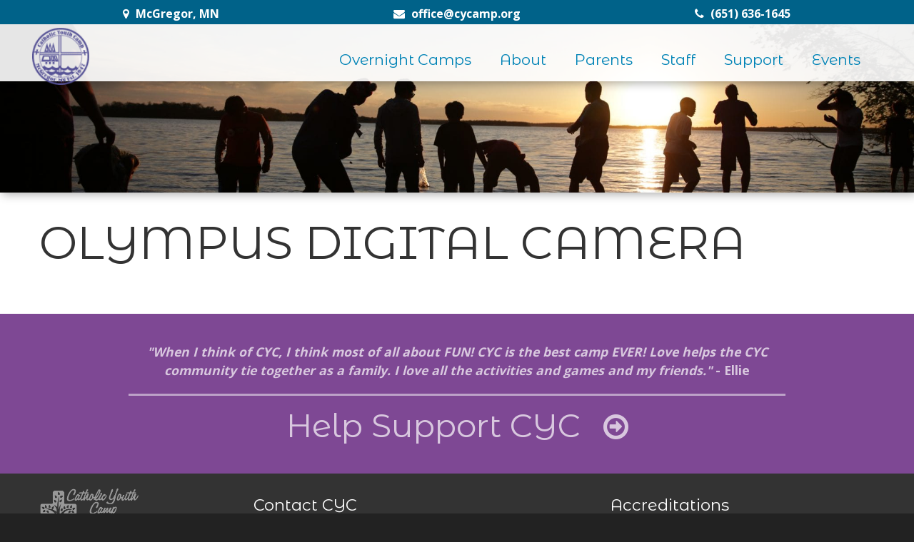

--- FILE ---
content_type: text/html; charset=UTF-8
request_url: https://www.cycamp.org/ninja-warrior-monday/olympus-digital-camera-72/
body_size: 10459
content:
<!DOCTYPE html>
<html lang="en-US">
<head>
    <meta charset="UTF-8" />
    <meta name="viewport" content="width=device-width" />
    <title>OLYMPUS DIGITAL CAMERA - Catholic Youth Camp</title>
    <meta name='robots' content='index, follow, max-image-preview:large, max-snippet:-1, max-video-preview:-1' />
	<style>img:is([sizes="auto" i], [sizes^="auto," i]) { contain-intrinsic-size: 3000px 1500px }</style>
	
	<!-- This site is optimized with the Yoast SEO plugin v26.8 - https://yoast.com/product/yoast-seo-wordpress/ -->
	<link rel="canonical" href="https://www.cycamp.org/ninja-warrior-monday/olympus-digital-camera-72/" />
	<meta property="og:locale" content="en_US" />
	<meta property="og:type" content="article" />
	<meta property="og:title" content="OLYMPUS DIGITAL CAMERA - Catholic Youth Camp" />
	<meta property="og:description" content="OLYMPUS DIGITAL CAMERA" />
	<meta property="og:url" content="https://www.cycamp.org/ninja-warrior-monday/olympus-digital-camera-72/" />
	<meta property="og:site_name" content="Catholic Youth Camp" />
	<meta property="og:image" content="https://www.cycamp.org/ninja-warrior-monday/olympus-digital-camera-72" />
	<meta property="og:image:width" content="2048" />
	<meta property="og:image:height" content="1365" />
	<meta property="og:image:type" content="image/jpeg" />
	<meta name="twitter:card" content="summary_large_image" />
	<script type="application/ld+json" class="yoast-schema-graph">{"@context":"https://schema.org","@graph":[{"@type":"WebPage","@id":"https://www.cycamp.org/ninja-warrior-monday/olympus-digital-camera-72/","url":"https://www.cycamp.org/ninja-warrior-monday/olympus-digital-camera-72/","name":"OLYMPUS DIGITAL CAMERA - Catholic Youth Camp","isPartOf":{"@id":"https://www.cycamp.org/#website"},"primaryImageOfPage":{"@id":"https://www.cycamp.org/ninja-warrior-monday/olympus-digital-camera-72/#primaryimage"},"image":{"@id":"https://www.cycamp.org/ninja-warrior-monday/olympus-digital-camera-72/#primaryimage"},"thumbnailUrl":"https://www.cycamp.org/wp-content/uploads/2018/07/P7302266.jpg","datePublished":"2018-07-30T17:23:25+00:00","breadcrumb":{"@id":"https://www.cycamp.org/ninja-warrior-monday/olympus-digital-camera-72/#breadcrumb"},"inLanguage":"en-US","potentialAction":[{"@type":"ReadAction","target":["https://www.cycamp.org/ninja-warrior-monday/olympus-digital-camera-72/"]}]},{"@type":"ImageObject","inLanguage":"en-US","@id":"https://www.cycamp.org/ninja-warrior-monday/olympus-digital-camera-72/#primaryimage","url":"https://www.cycamp.org/wp-content/uploads/2018/07/P7302266.jpg","contentUrl":"https://www.cycamp.org/wp-content/uploads/2018/07/P7302266.jpg","width":2048,"height":1365,"caption":"OLYMPUS DIGITAL CAMERA"},{"@type":"BreadcrumbList","@id":"https://www.cycamp.org/ninja-warrior-monday/olympus-digital-camera-72/#breadcrumb","itemListElement":[{"@type":"ListItem","position":1,"name":"Home","item":"https://www.cycamp.org/"},{"@type":"ListItem","position":2,"name":"Ninja Warrior Monday","item":"https://www.cycamp.org/ninja-warrior-monday/"},{"@type":"ListItem","position":3,"name":"OLYMPUS DIGITAL CAMERA"}]},{"@type":"WebSite","@id":"https://www.cycamp.org/#website","url":"https://www.cycamp.org/","name":"Catholic Youth Camp","description":"Minnesota&#039;s only Catholic Resident Camp","potentialAction":[{"@type":"SearchAction","target":{"@type":"EntryPoint","urlTemplate":"https://www.cycamp.org/?s={search_term_string}"},"query-input":{"@type":"PropertyValueSpecification","valueRequired":true,"valueName":"search_term_string"}}],"inLanguage":"en-US"}]}</script>
	<!-- / Yoast SEO plugin. -->


<link rel='dns-prefetch' href='//cdnjs.cloudflare.com' />
<link rel='dns-prefetch' href='//www.cycamp.org' />
<link rel="alternate" type="application/rss+xml" title="Catholic Youth Camp &raquo; Feed" href="https://www.cycamp.org/feed/" />
<link rel="alternate" type="application/rss+xml" title="Catholic Youth Camp &raquo; Comments Feed" href="https://www.cycamp.org/comments/feed/" />
<script type="text/javascript">
/* <![CDATA[ */
window._wpemojiSettings = {"baseUrl":"https:\/\/s.w.org\/images\/core\/emoji\/15.0.3\/72x72\/","ext":".png","svgUrl":"https:\/\/s.w.org\/images\/core\/emoji\/15.0.3\/svg\/","svgExt":".svg","source":{"concatemoji":"https:\/\/www.cycamp.org\/wp-includes\/js\/wp-emoji-release.min.js?ver=6.7.4"}};
/*! This file is auto-generated */
!function(i,n){var o,s,e;function c(e){try{var t={supportTests:e,timestamp:(new Date).valueOf()};sessionStorage.setItem(o,JSON.stringify(t))}catch(e){}}function p(e,t,n){e.clearRect(0,0,e.canvas.width,e.canvas.height),e.fillText(t,0,0);var t=new Uint32Array(e.getImageData(0,0,e.canvas.width,e.canvas.height).data),r=(e.clearRect(0,0,e.canvas.width,e.canvas.height),e.fillText(n,0,0),new Uint32Array(e.getImageData(0,0,e.canvas.width,e.canvas.height).data));return t.every(function(e,t){return e===r[t]})}function u(e,t,n){switch(t){case"flag":return n(e,"\ud83c\udff3\ufe0f\u200d\u26a7\ufe0f","\ud83c\udff3\ufe0f\u200b\u26a7\ufe0f")?!1:!n(e,"\ud83c\uddfa\ud83c\uddf3","\ud83c\uddfa\u200b\ud83c\uddf3")&&!n(e,"\ud83c\udff4\udb40\udc67\udb40\udc62\udb40\udc65\udb40\udc6e\udb40\udc67\udb40\udc7f","\ud83c\udff4\u200b\udb40\udc67\u200b\udb40\udc62\u200b\udb40\udc65\u200b\udb40\udc6e\u200b\udb40\udc67\u200b\udb40\udc7f");case"emoji":return!n(e,"\ud83d\udc26\u200d\u2b1b","\ud83d\udc26\u200b\u2b1b")}return!1}function f(e,t,n){var r="undefined"!=typeof WorkerGlobalScope&&self instanceof WorkerGlobalScope?new OffscreenCanvas(300,150):i.createElement("canvas"),a=r.getContext("2d",{willReadFrequently:!0}),o=(a.textBaseline="top",a.font="600 32px Arial",{});return e.forEach(function(e){o[e]=t(a,e,n)}),o}function t(e){var t=i.createElement("script");t.src=e,t.defer=!0,i.head.appendChild(t)}"undefined"!=typeof Promise&&(o="wpEmojiSettingsSupports",s=["flag","emoji"],n.supports={everything:!0,everythingExceptFlag:!0},e=new Promise(function(e){i.addEventListener("DOMContentLoaded",e,{once:!0})}),new Promise(function(t){var n=function(){try{var e=JSON.parse(sessionStorage.getItem(o));if("object"==typeof e&&"number"==typeof e.timestamp&&(new Date).valueOf()<e.timestamp+604800&&"object"==typeof e.supportTests)return e.supportTests}catch(e){}return null}();if(!n){if("undefined"!=typeof Worker&&"undefined"!=typeof OffscreenCanvas&&"undefined"!=typeof URL&&URL.createObjectURL&&"undefined"!=typeof Blob)try{var e="postMessage("+f.toString()+"("+[JSON.stringify(s),u.toString(),p.toString()].join(",")+"));",r=new Blob([e],{type:"text/javascript"}),a=new Worker(URL.createObjectURL(r),{name:"wpTestEmojiSupports"});return void(a.onmessage=function(e){c(n=e.data),a.terminate(),t(n)})}catch(e){}c(n=f(s,u,p))}t(n)}).then(function(e){for(var t in e)n.supports[t]=e[t],n.supports.everything=n.supports.everything&&n.supports[t],"flag"!==t&&(n.supports.everythingExceptFlag=n.supports.everythingExceptFlag&&n.supports[t]);n.supports.everythingExceptFlag=n.supports.everythingExceptFlag&&!n.supports.flag,n.DOMReady=!1,n.readyCallback=function(){n.DOMReady=!0}}).then(function(){return e}).then(function(){var e;n.supports.everything||(n.readyCallback(),(e=n.source||{}).concatemoji?t(e.concatemoji):e.wpemoji&&e.twemoji&&(t(e.twemoji),t(e.wpemoji)))}))}((window,document),window._wpemojiSettings);
/* ]]> */
</script>
<style id='wp-emoji-styles-inline-css' type='text/css'>

	img.wp-smiley, img.emoji {
		display: inline !important;
		border: none !important;
		box-shadow: none !important;
		height: 1em !important;
		width: 1em !important;
		margin: 0 0.07em !important;
		vertical-align: -0.1em !important;
		background: none !important;
		padding: 0 !important;
	}
</style>
<link rel='stylesheet' id='wp-block-library-css' href='https://www.cycamp.org/wp-includes/css/dist/block-library/style.min.css?ver=6.7.4' type='text/css' media='all' />
<style id='classic-theme-styles-inline-css' type='text/css'>
/*! This file is auto-generated */
.wp-block-button__link{color:#fff;background-color:#32373c;border-radius:9999px;box-shadow:none;text-decoration:none;padding:calc(.667em + 2px) calc(1.333em + 2px);font-size:1.125em}.wp-block-file__button{background:#32373c;color:#fff;text-decoration:none}
</style>
<style id='global-styles-inline-css' type='text/css'>
:root{--wp--preset--aspect-ratio--square: 1;--wp--preset--aspect-ratio--4-3: 4/3;--wp--preset--aspect-ratio--3-4: 3/4;--wp--preset--aspect-ratio--3-2: 3/2;--wp--preset--aspect-ratio--2-3: 2/3;--wp--preset--aspect-ratio--16-9: 16/9;--wp--preset--aspect-ratio--9-16: 9/16;--wp--preset--color--black: #000000;--wp--preset--color--cyan-bluish-gray: #abb8c3;--wp--preset--color--white: #ffffff;--wp--preset--color--pale-pink: #f78da7;--wp--preset--color--vivid-red: #cf2e2e;--wp--preset--color--luminous-vivid-orange: #ff6900;--wp--preset--color--luminous-vivid-amber: #fcb900;--wp--preset--color--light-green-cyan: #7bdcb5;--wp--preset--color--vivid-green-cyan: #00d084;--wp--preset--color--pale-cyan-blue: #8ed1fc;--wp--preset--color--vivid-cyan-blue: #0693e3;--wp--preset--color--vivid-purple: #9b51e0;--wp--preset--gradient--vivid-cyan-blue-to-vivid-purple: linear-gradient(135deg,rgba(6,147,227,1) 0%,rgb(155,81,224) 100%);--wp--preset--gradient--light-green-cyan-to-vivid-green-cyan: linear-gradient(135deg,rgb(122,220,180) 0%,rgb(0,208,130) 100%);--wp--preset--gradient--luminous-vivid-amber-to-luminous-vivid-orange: linear-gradient(135deg,rgba(252,185,0,1) 0%,rgba(255,105,0,1) 100%);--wp--preset--gradient--luminous-vivid-orange-to-vivid-red: linear-gradient(135deg,rgba(255,105,0,1) 0%,rgb(207,46,46) 100%);--wp--preset--gradient--very-light-gray-to-cyan-bluish-gray: linear-gradient(135deg,rgb(238,238,238) 0%,rgb(169,184,195) 100%);--wp--preset--gradient--cool-to-warm-spectrum: linear-gradient(135deg,rgb(74,234,220) 0%,rgb(151,120,209) 20%,rgb(207,42,186) 40%,rgb(238,44,130) 60%,rgb(251,105,98) 80%,rgb(254,248,76) 100%);--wp--preset--gradient--blush-light-purple: linear-gradient(135deg,rgb(255,206,236) 0%,rgb(152,150,240) 100%);--wp--preset--gradient--blush-bordeaux: linear-gradient(135deg,rgb(254,205,165) 0%,rgb(254,45,45) 50%,rgb(107,0,62) 100%);--wp--preset--gradient--luminous-dusk: linear-gradient(135deg,rgb(255,203,112) 0%,rgb(199,81,192) 50%,rgb(65,88,208) 100%);--wp--preset--gradient--pale-ocean: linear-gradient(135deg,rgb(255,245,203) 0%,rgb(182,227,212) 50%,rgb(51,167,181) 100%);--wp--preset--gradient--electric-grass: linear-gradient(135deg,rgb(202,248,128) 0%,rgb(113,206,126) 100%);--wp--preset--gradient--midnight: linear-gradient(135deg,rgb(2,3,129) 0%,rgb(40,116,252) 100%);--wp--preset--font-size--small: 13px;--wp--preset--font-size--medium: 20px;--wp--preset--font-size--large: 36px;--wp--preset--font-size--x-large: 42px;--wp--preset--spacing--20: 0.44rem;--wp--preset--spacing--30: 0.67rem;--wp--preset--spacing--40: 1rem;--wp--preset--spacing--50: 1.5rem;--wp--preset--spacing--60: 2.25rem;--wp--preset--spacing--70: 3.38rem;--wp--preset--spacing--80: 5.06rem;--wp--preset--shadow--natural: 6px 6px 9px rgba(0, 0, 0, 0.2);--wp--preset--shadow--deep: 12px 12px 50px rgba(0, 0, 0, 0.4);--wp--preset--shadow--sharp: 6px 6px 0px rgba(0, 0, 0, 0.2);--wp--preset--shadow--outlined: 6px 6px 0px -3px rgba(255, 255, 255, 1), 6px 6px rgba(0, 0, 0, 1);--wp--preset--shadow--crisp: 6px 6px 0px rgba(0, 0, 0, 1);}:where(.is-layout-flex){gap: 0.5em;}:where(.is-layout-grid){gap: 0.5em;}body .is-layout-flex{display: flex;}.is-layout-flex{flex-wrap: wrap;align-items: center;}.is-layout-flex > :is(*, div){margin: 0;}body .is-layout-grid{display: grid;}.is-layout-grid > :is(*, div){margin: 0;}:where(.wp-block-columns.is-layout-flex){gap: 2em;}:where(.wp-block-columns.is-layout-grid){gap: 2em;}:where(.wp-block-post-template.is-layout-flex){gap: 1.25em;}:where(.wp-block-post-template.is-layout-grid){gap: 1.25em;}.has-black-color{color: var(--wp--preset--color--black) !important;}.has-cyan-bluish-gray-color{color: var(--wp--preset--color--cyan-bluish-gray) !important;}.has-white-color{color: var(--wp--preset--color--white) !important;}.has-pale-pink-color{color: var(--wp--preset--color--pale-pink) !important;}.has-vivid-red-color{color: var(--wp--preset--color--vivid-red) !important;}.has-luminous-vivid-orange-color{color: var(--wp--preset--color--luminous-vivid-orange) !important;}.has-luminous-vivid-amber-color{color: var(--wp--preset--color--luminous-vivid-amber) !important;}.has-light-green-cyan-color{color: var(--wp--preset--color--light-green-cyan) !important;}.has-vivid-green-cyan-color{color: var(--wp--preset--color--vivid-green-cyan) !important;}.has-pale-cyan-blue-color{color: var(--wp--preset--color--pale-cyan-blue) !important;}.has-vivid-cyan-blue-color{color: var(--wp--preset--color--vivid-cyan-blue) !important;}.has-vivid-purple-color{color: var(--wp--preset--color--vivid-purple) !important;}.has-black-background-color{background-color: var(--wp--preset--color--black) !important;}.has-cyan-bluish-gray-background-color{background-color: var(--wp--preset--color--cyan-bluish-gray) !important;}.has-white-background-color{background-color: var(--wp--preset--color--white) !important;}.has-pale-pink-background-color{background-color: var(--wp--preset--color--pale-pink) !important;}.has-vivid-red-background-color{background-color: var(--wp--preset--color--vivid-red) !important;}.has-luminous-vivid-orange-background-color{background-color: var(--wp--preset--color--luminous-vivid-orange) !important;}.has-luminous-vivid-amber-background-color{background-color: var(--wp--preset--color--luminous-vivid-amber) !important;}.has-light-green-cyan-background-color{background-color: var(--wp--preset--color--light-green-cyan) !important;}.has-vivid-green-cyan-background-color{background-color: var(--wp--preset--color--vivid-green-cyan) !important;}.has-pale-cyan-blue-background-color{background-color: var(--wp--preset--color--pale-cyan-blue) !important;}.has-vivid-cyan-blue-background-color{background-color: var(--wp--preset--color--vivid-cyan-blue) !important;}.has-vivid-purple-background-color{background-color: var(--wp--preset--color--vivid-purple) !important;}.has-black-border-color{border-color: var(--wp--preset--color--black) !important;}.has-cyan-bluish-gray-border-color{border-color: var(--wp--preset--color--cyan-bluish-gray) !important;}.has-white-border-color{border-color: var(--wp--preset--color--white) !important;}.has-pale-pink-border-color{border-color: var(--wp--preset--color--pale-pink) !important;}.has-vivid-red-border-color{border-color: var(--wp--preset--color--vivid-red) !important;}.has-luminous-vivid-orange-border-color{border-color: var(--wp--preset--color--luminous-vivid-orange) !important;}.has-luminous-vivid-amber-border-color{border-color: var(--wp--preset--color--luminous-vivid-amber) !important;}.has-light-green-cyan-border-color{border-color: var(--wp--preset--color--light-green-cyan) !important;}.has-vivid-green-cyan-border-color{border-color: var(--wp--preset--color--vivid-green-cyan) !important;}.has-pale-cyan-blue-border-color{border-color: var(--wp--preset--color--pale-cyan-blue) !important;}.has-vivid-cyan-blue-border-color{border-color: var(--wp--preset--color--vivid-cyan-blue) !important;}.has-vivid-purple-border-color{border-color: var(--wp--preset--color--vivid-purple) !important;}.has-vivid-cyan-blue-to-vivid-purple-gradient-background{background: var(--wp--preset--gradient--vivid-cyan-blue-to-vivid-purple) !important;}.has-light-green-cyan-to-vivid-green-cyan-gradient-background{background: var(--wp--preset--gradient--light-green-cyan-to-vivid-green-cyan) !important;}.has-luminous-vivid-amber-to-luminous-vivid-orange-gradient-background{background: var(--wp--preset--gradient--luminous-vivid-amber-to-luminous-vivid-orange) !important;}.has-luminous-vivid-orange-to-vivid-red-gradient-background{background: var(--wp--preset--gradient--luminous-vivid-orange-to-vivid-red) !important;}.has-very-light-gray-to-cyan-bluish-gray-gradient-background{background: var(--wp--preset--gradient--very-light-gray-to-cyan-bluish-gray) !important;}.has-cool-to-warm-spectrum-gradient-background{background: var(--wp--preset--gradient--cool-to-warm-spectrum) !important;}.has-blush-light-purple-gradient-background{background: var(--wp--preset--gradient--blush-light-purple) !important;}.has-blush-bordeaux-gradient-background{background: var(--wp--preset--gradient--blush-bordeaux) !important;}.has-luminous-dusk-gradient-background{background: var(--wp--preset--gradient--luminous-dusk) !important;}.has-pale-ocean-gradient-background{background: var(--wp--preset--gradient--pale-ocean) !important;}.has-electric-grass-gradient-background{background: var(--wp--preset--gradient--electric-grass) !important;}.has-midnight-gradient-background{background: var(--wp--preset--gradient--midnight) !important;}.has-small-font-size{font-size: var(--wp--preset--font-size--small) !important;}.has-medium-font-size{font-size: var(--wp--preset--font-size--medium) !important;}.has-large-font-size{font-size: var(--wp--preset--font-size--large) !important;}.has-x-large-font-size{font-size: var(--wp--preset--font-size--x-large) !important;}
:where(.wp-block-post-template.is-layout-flex){gap: 1.25em;}:where(.wp-block-post-template.is-layout-grid){gap: 1.25em;}
:where(.wp-block-columns.is-layout-flex){gap: 2em;}:where(.wp-block-columns.is-layout-grid){gap: 2em;}
:root :where(.wp-block-pullquote){font-size: 1.5em;line-height: 1.6;}
</style>
<link rel='stylesheet' id='reset-css' href='https://cdnjs.cloudflare.com/ajax/libs/meyer-reset/2.0/reset.min.css?ver=2.0' type='text/css' media='all' />
<link rel='stylesheet' id='foundation-css' href='https://cdnjs.cloudflare.com/ajax/libs/foundation/6.3.0/css/foundation.min.css?ver=6.3.0' type='text/css' media='all' />
<link rel='stylesheet' id='flexslider-css' href='https://cdnjs.cloudflare.com/ajax/libs/flexslider/2.6.3/flexslider.min.css?ver=2.6.3' type='text/css' media='all' />
<link rel='stylesheet' id='mmenu-css' href='https://cdnjs.cloudflare.com/ajax/libs/jQuery.mmenu/5.7.8/css/jquery.mmenu.all.css?ver=5.7.8' type='text/css' media='all' />
<link rel='stylesheet' id='fancybox-css' href='https://cdnjs.cloudflare.com/ajax/libs/fancybox/2.1.6/css/jquery.fancybox.min.css?ver=2.1.6' type='text/css' media='all' />
<link rel='stylesheet' id='font-awesome-css' href='https://cdnjs.cloudflare.com/ajax/libs/font-awesome/4.7.0/css/font-awesome.min.css?ver=4.7.0' type='text/css' media='all' />
<link rel='stylesheet' id='google-font-header-css' href='https://fonts.googleapis.com/css?family=Montserrat+Alternates&#038;ver=1.0' type='text/css' media='all' />
<link rel='stylesheet' id='google-font-body-css' href='https://fonts.googleapis.com/css?family=Open+Sans%3A400%2C700&#038;ver=1.0' type='text/css' media='all' />
<link rel='stylesheet' id='decimis-theme-css' href='https://www.cycamp.org/wp-content/themes/decimis-cyc/style.css?ver=1.1' type='text/css' media='all' />
<script type="text/javascript" src="https://www.cycamp.org/wp-includes/js/jquery/jquery.min.js?ver=3.7.1" id="jquery-core-js"></script>
<script type="text/javascript" src="https://www.cycamp.org/wp-includes/js/jquery/jquery-migrate.min.js?ver=3.4.1" id="jquery-migrate-js"></script>
<script type="text/javascript" src="https://cdnjs.cloudflare.com/ajax/libs/fancybox/2.1.6/js/jquery.fancybox.min.js?ver=2.1.6" id="fancybox-js"></script>
<link rel="https://api.w.org/" href="https://www.cycamp.org/wp-json/" /><link rel="alternate" title="JSON" type="application/json" href="https://www.cycamp.org/wp-json/wp/v2/media/1859" /><link rel="EditURI" type="application/rsd+xml" title="RSD" href="https://www.cycamp.org/xmlrpc.php?rsd" />
<meta name="generator" content="WordPress 6.7.4" />
<link rel='shortlink' href='https://www.cycamp.org/?p=1859' />
<link rel="alternate" title="oEmbed (JSON)" type="application/json+oembed" href="https://www.cycamp.org/wp-json/oembed/1.0/embed?url=https%3A%2F%2Fwww.cycamp.org%2Fninja-warrior-monday%2Folympus-digital-camera-72%2F" />
<link rel="alternate" title="oEmbed (XML)" type="text/xml+oembed" href="https://www.cycamp.org/wp-json/oembed/1.0/embed?url=https%3A%2F%2Fwww.cycamp.org%2Fninja-warrior-monday%2Folympus-digital-camera-72%2F&#038;format=xml" />
<script type="text/javascript">
          var appInsights=window.appInsights||function(a){
                function b(a){c[a]=function(){var b=arguments;c.queue.push(function(){c[a].apply(c,b)})}}var c={config:a},d=document,e=window;setTimeout(function(){var b=d.createElement("script");b.src=a.url||"https://az416426.vo.msecnd.net/scripts/a/ai.0.js",d.getElementsByTagName("script")[0].parentNode.appendChild(b)});try{c.cookie=d.cookie}catch(a){}c.queue=[];for(var f=["Event","Exception","Metric","PageView","Trace","Dependency"];f.length;)b("track"+f.pop());if(b("setAuthenticatedUserContext"),b("clearAuthenticatedUserContext"),b("startTrackEvent"),b("stopTrackEvent"),b("startTrackPage"),b("stopTrackPage"),b("flush"),!a.disableExceptionTracking){f="onerror",b("_"+f);var g=e[f];e[f]=function(a,b,d,e,h){var i=g&&g(a,b,d,e,h);return!0!==i&&c["_"+f](a,b,d,e,h),i}}return c    
            }({
                instrumentationKey:"83d814a4-cd1b-4d10-9c08-6c827664ac57"
            });
            
            window.appInsights=appInsights,appInsights.queue&&0===appInsights.queue.length&&appInsights.trackPageView("OLYMPUS DIGITAL CAMERA", window.location.origin);
        </script><!-- Start Fluid Video Embeds Style Tag -->
<style type="text/css">
/* Fluid Video Embeds */
.fve-video-wrapper {
    position: relative;
    overflow: hidden;
    height: 0;
    background-color: transparent;
    padding-bottom: 56.25%;
    margin: 0.5em 0;
}
.fve-video-wrapper iframe,
.fve-video-wrapper object,
.fve-video-wrapper embed {
    position: absolute;
    display: block;
    top: 0;
    left: 0;
    width: 100%;
    height: 100%;
}
.fve-video-wrapper a.hyperlink-image {
    position: relative;
    display: none;
}
.fve-video-wrapper a.hyperlink-image img {
    position: relative;
    z-index: 2;
    width: 100%;
}
.fve-video-wrapper a.hyperlink-image .fve-play-button {
    position: absolute;
    left: 35%;
    top: 35%;
    right: 35%;
    bottom: 35%;
    z-index: 3;
    background-color: rgba(40, 40, 40, 0.75);
    background-size: 100% 100%;
    border-radius: 10px;
}
.fve-video-wrapper a.hyperlink-image:hover .fve-play-button {
    background-color: rgba(0, 0, 0, 0.85);
}
.fve-max-width-wrapper{
    max-width: 800px;
    margin-left: 0;
    margin-right: auto;
}
</style>
<!-- End Fluid Video Embeds Style Tag -->
<script type="text/javascript">
	window._se_plugin_version = '8.1.9';
</script>
		<script>
			document.documentElement.className = document.documentElement.className.replace( 'no-js', 'js' );
		</script>
				<style>
			.no-js img.lazyload { display: none; }
			figure.wp-block-image img.lazyloading { min-width: 150px; }
							.lazyload, .lazyloading { opacity: 0; }
				.lazyloaded {
					opacity: 1;
					transition: opacity 400ms;
					transition-delay: 0ms;
				}
					</style>
		<link rel="icon" href="https://www.cycamp.org/wp-content/uploads/2017/03/cropped-favicon-2-32x32.png" sizes="32x32" />
<link rel="icon" href="https://www.cycamp.org/wp-content/uploads/2017/03/cropped-favicon-2-192x192.png" sizes="192x192" />
<link rel="apple-touch-icon" href="https://www.cycamp.org/wp-content/uploads/2017/03/cropped-favicon-2-180x180.png" />
<meta name="msapplication-TileImage" content="https://www.cycamp.org/wp-content/uploads/2017/03/cropped-favicon-2-270x270.png" />

    <script type="text/javascript">
        // get homepage URL for JS scripts
        var templateUrl = 'https://www.cycamp.org';
        var styleUrl = 'https://www.cycamp.org/wp-content/themes/decimis-cyc';
    </script>
</head>

<body class="attachment attachment-template-default single single-attachment postid-1859 attachmentid-1859 attachment-jpeg">
    <div id="decimis-page">
        <header id="header" class="animate">
            <div id="top-bar">
                <div class="row small-up-3">
                    <div class="columns column-block text-center">
                        <a href="https://www.google.com/maps/place/19590 520th Lane McGregor MN 55760" title="Visit Us">
                            <i class="fa fa-map-marker"></i>
                            <span>McGregor, MN</span>
                        </a>
                    </div>
                    <div class="columns column-block text-center">
                        <a href="mailto:office@cycamp.org" title="Email Us">
                            <i class="fa fa-envelope"></i>
                            <span>office@cycamp.org</span>
                        </a>
                    </div>
                    <div class="columns column-block text-center">
                        <a href="tel:(651) 636-1645" title="Call Us">
                            <i class="fa fa-phone"></i>
                            <span>(651) 636-1645</span>
                        </a>
                    </div>
                </div>
            </div>

            <div id="bottom-bar">
                <div class="row">
                    <div class="small-12 columns">
                        <a id="logo" href="https://www.cycamp.org" title="Catholic Youth Camp">
                            <img  alt="Catholic Youth Camp" data-src="https://www.cycamp.org/wp-content/uploads/2025/03/Heritage-Logo-e1741622115643.png" class="lazyload" src="[data-uri]" /><noscript><img src="https://www.cycamp.org/wp-content/uploads/2025/03/Heritage-Logo-e1741622115643.png" alt="Catholic Youth Camp"/></noscript>
                        </a>

                        <nav id="menu-main" class="show-for-large" role="navigation">
                            <div class="menu-main-menu-container"><ul id="menu-main-menu" class="menu"><li id="menu-item-102" class="menu-item menu-item-type-post_type menu-item-object-page menu-item-has-children menu-item-102"><a href="https://www.cycamp.org/programs/">Overnight Camps</a>
<ul class="sub-menu">
	<li id="menu-item-185" class="menu-item menu-item-type-post_type menu-item-object-page menu-item-185"><a href="https://www.cycamp.org/programs/datesandrates/">Dates &#038; Rates</a></li>
	<li id="menu-item-2793" class="menu-item menu-item-type-post_type menu-item-object-page menu-item-2793"><a href="https://www.cycamp.org/vwap/">VIP Days</a></li>
	<li id="menu-item-189" class="menu-item menu-item-type-post_type menu-item-object-page menu-item-189"><a href="https://www.cycamp.org/programs/daily-schedule/">Daily Schedule</a></li>
	<li id="menu-item-188" class="menu-item menu-item-type-post_type menu-item-object-page menu-item-188"><a href="https://www.cycamp.org/programs/age-groups/">Age Groups</a></li>
	<li id="menu-item-187" class="menu-item menu-item-type-post_type menu-item-object-page menu-item-187"><a href="https://www.cycamp.org/programs/activities/">Activities</a></li>
	<li id="menu-item-217" class="menu-item menu-item-type-post_type menu-item-object-page menu-item-217"><a href="https://www.cycamp.org/parents/campers-faq/">Campers FAQ</a></li>
</ul>
</li>
<li id="menu-item-103" class="menu-item menu-item-type-post_type menu-item-object-page menu-item-has-children menu-item-103"><a href="https://www.cycamp.org/about-cyc/">About</a>
<ul class="sub-menu">
	<li id="menu-item-161" class="menu-item menu-item-type-post_type menu-item-object-page menu-item-161"><a href="https://www.cycamp.org/about-cyc/from-the-director/">From the Director</a></li>
	<li id="menu-item-162" class="menu-item menu-item-type-post_type menu-item-object-page menu-item-162"><a href="https://www.cycamp.org/about-cyc/history-vision-mission/">History, Mission, Vision</a></li>
	<li id="menu-item-159" class="menu-item menu-item-type-post_type menu-item-object-page menu-item-159"><a href="https://www.cycamp.org/about-cyc/moments-and-memories/">Moments &#038; Memories</a></li>
	<li id="menu-item-2924" class="menu-item menu-item-type-post_type menu-item-object-page menu-item-2924"><a href="https://www.cycamp.org/future-goals/">Future Goals</a></li>
	<li id="menu-item-163" class="external menu-item menu-item-type-custom menu-item-object-custom menu-item-163"><a target="_blank" href="https://youtu.be/TC30XuLb0r0">Tour Camp</a></li>
	<li id="menu-item-160" class="menu-item menu-item-type-post_type menu-item-object-page menu-item-160"><a href="https://www.cycamp.org/about-cyc/directions/">Directions</a></li>
	<li id="menu-item-3021" class="menu-item menu-item-type-post_type menu-item-object-page menu-item-3021"><a href="https://www.cycamp.org/contact-us/">Contact Us</a></li>
</ul>
</li>
<li id="menu-item-100" class="menu-item menu-item-type-post_type menu-item-object-page menu-item-has-children menu-item-100"><a href="https://www.cycamp.org/parents/">Parents</a>
<ul class="sub-menu">
	<li id="menu-item-144" class="menu-item menu-item-type-post_type menu-item-object-page menu-item-144"><a href="https://www.cycamp.org/parents/transportation/">Transportation</a></li>
	<li id="menu-item-142" class="menu-item menu-item-type-post_type menu-item-object-page menu-item-142"><a href="https://www.cycamp.org/parents/packing-list/">Packing List</a></li>
	<li id="menu-item-140" class="menu-item menu-item-type-post_type menu-item-object-page menu-item-140"><a href="https://www.cycamp.org/parents/faq/">Parents FAQ</a></li>
</ul>
</li>
<li id="menu-item-243" class="menu-item menu-item-type-post_type menu-item-object-page menu-item-has-children menu-item-243"><a href="https://www.cycamp.org/staff/">Staff</a>
<ul class="sub-menu">
	<li id="menu-item-253" class="menu-item menu-item-type-post_type menu-item-object-page menu-item-253"><a href="https://www.cycamp.org/staff/meet-the-staff/">Meet the Staff</a></li>
	<li id="menu-item-251" class="menu-item menu-item-type-post_type menu-item-object-page menu-item-251"><a href="https://www.cycamp.org/staff/jointhemission/">Join the Mission</a></li>
	<li id="menu-item-252" class="menu-item menu-item-type-post_type menu-item-object-page menu-item-252"><a href="https://www.cycamp.org/staff/faq/">Staff FAQ</a></li>
</ul>
</li>
<li id="menu-item-164" class="menu-item menu-item-type-post_type menu-item-object-page menu-item-has-children menu-item-164"><a href="https://www.cycamp.org/support/">Support</a>
<ul class="sub-menu">
	<li id="menu-item-2902" class="menu-item menu-item-type-post_type menu-item-object-page menu-item-2902"><a href="https://www.cycamp.org/bingo/">CYC Blackout Bingo!</a></li>
	<li id="menu-item-198" class="menu-item menu-item-type-post_type menu-item-object-page menu-item-198"><a href="https://www.cycamp.org/support/cyc-wishlist/">CYC Needs Lists</a></li>
	<li id="menu-item-197" class="menu-item menu-item-type-post_type menu-item-object-page menu-item-197"><a href="https://www.cycamp.org/support/alumni/">Alumni</a></li>
	<li id="menu-item-2636" class="menu-item menu-item-type-post_type menu-item-object-page menu-item-2636"><a href="https://www.cycamp.org/support/donations-breakdown-overview/">Donations Breakdown Overview</a></li>
</ul>
</li>
<li id="menu-item-233" class="menu-item menu-item-type-post_type menu-item-object-page menu-item-has-children menu-item-233"><a href="https://www.cycamp.org/events/">Events</a>
<ul class="sub-menu">
	<li id="menu-item-2746" class="menu-item menu-item-type-post_type menu-item-object-page menu-item-2746"><a href="https://www.cycamp.org/events/work-weekends/">Work Days/Weekends</a></li>
	<li id="menu-item-2740" class="menu-item menu-item-type-post_type menu-item-object-page menu-item-2740"><a href="https://www.cycamp.org/events/swingintospring/">Swing into Spring</a></li>
</ul>
</li>
</ul></div>                        </nav>

                        <a id="mobile-menu-toggle" class="hide-for-large" href="#mobile-menu"><i class="fa fa-bars"></i></a>

                        <div class="clearfix"></div>
                    </div>
                </div>
            </div>
        </header>

        <section id="content">
<script type="text/javascript">
    // Link this post type to the main menu
    jQuery('a:contains("Blog")').parent().addClass('current-menu-item');
    jQuery('a:contains("Blog")').parent().parent().parent().addClass('current-menu-parent');
    jQuery('a:contains("Blog")').parent().parent().parent().addClass('current-menu-ancestor');
</script>

<div id="splash" style="background-image:url('https://www.cycamp.org/wp-content/uploads/2017/03/1B5A4453.jpg');"></div>
<div class="row">
    <div class="small-12 columns">
        <h1>OLYMPUS DIGITAL CAMERA</h1>
        
            </div>
</div>

    <div class="clear"></div>
</section>

<a id="testimonial-cta" href="https://www.cycamp.org/support/" title="Help Support CYC">
    <div class="row">
        <div class="small-12 columns">
                                    <p>
                            <i>"When I think of CYC, I think most of all about FUN! CYC is the best camp EVER! Love helps the CYC community tie together as a family. I love all the activities and games and my friends."</i>
                            <strong>- Ellie</strong>
                        </p>
                                    <h2>Help Support CYC <i class="fa fa-arrow-circle-o-right"></i></h2>
        </div>
    </div>
</a>

<footer id="footer">
    <div id="top-footer">
        <div class="row">
            <div class="small-12 medium-4 large-3 columns">
                <a id="footer-logo" href="https://www.cycamp.org" title="Catholic Youth Camp">
                    <img  alt="Catholic Youth Camp" data-src="https://www.cycamp.org/wp-content/uploads/2017/03/new-logo-white-2.png" class="lazyload" src="[data-uri]" /><noscript><img src="https://www.cycamp.org/wp-content/uploads/2017/03/new-logo-white-2.png" alt="Catholic Youth Camp"/></noscript>
                </a>
            </div>
            <div class="small-12 medium-4 large-5 columns">
                <h4>Contact CYC</h4>
                <p>
                    <a href="tel:(651) 636-1645" title="Call Us">(651) 636-1645</a>
                    <br/>
                    <a href="mailto:office@cycamp.org" title="Email Us">office@cycamp.org</a>
                    <br/>
                    <strong>Camp: </strong>19590 520th Lane McGregor MN 55760                    <br/>
                    <strong>Office: </strong>2233 Hamline Ave Suite B1, Roseville, MN, 55113                </p>
            </div>
            <div class="small-12 medium-4 large-4 columns">
                <h4>Accreditations</h4>
                <p><a href="http://www.acacamps.org/accreditation/talking-points-web"><img decoding="async"   alt="" width="125" height="75" data-src="https://www.cycamp.org/wp-content/uploads/2017/03/american-camping-association.png" class="size-full wp-image-203 alignleft lazyload" src="[data-uri]" /><noscript><img decoding="async" class="size-full wp-image-203 alignleft" src="https://www.cycamp.org/wp-content/uploads/2017/03/american-camping-association.png" alt="" width="125" height="75" /></noscript></a></p>
<p>Proud to be accredited by the American Camping Association</p>
            </div>
        </div>
    </div>
    <div id="bottom-footer">
        <div class="row">
            <div class="small-12 columns">
                <p>Catholic Youth Camp is a registered 501(c3) non-profit organization.</p>
            </div>
        </div>
    </div>
</footer>

</div><!-- decimis-page -->
<nav id="mobile-menu" class="hide-for-large">
    <div>
        <div class="menu-main-menu-container"><ul id="menu-main-menu-1" class="menu"><li class="menu-item menu-item-type-post_type menu-item-object-page menu-item-has-children menu-item-102"><a href="https://www.cycamp.org/programs/">Overnight Camps</a>
<ul class="sub-menu">
	<li class="menu-item menu-item-type-post_type menu-item-object-page menu-item-185"><a href="https://www.cycamp.org/programs/datesandrates/">Dates &#038; Rates</a></li>
	<li class="menu-item menu-item-type-post_type menu-item-object-page menu-item-2793"><a href="https://www.cycamp.org/vwap/">VIP Days</a></li>
	<li class="menu-item menu-item-type-post_type menu-item-object-page menu-item-189"><a href="https://www.cycamp.org/programs/daily-schedule/">Daily Schedule</a></li>
	<li class="menu-item menu-item-type-post_type menu-item-object-page menu-item-188"><a href="https://www.cycamp.org/programs/age-groups/">Age Groups</a></li>
	<li class="menu-item menu-item-type-post_type menu-item-object-page menu-item-187"><a href="https://www.cycamp.org/programs/activities/">Activities</a></li>
	<li class="menu-item menu-item-type-post_type menu-item-object-page menu-item-217"><a href="https://www.cycamp.org/parents/campers-faq/">Campers FAQ</a></li>
</ul>
</li>
<li class="menu-item menu-item-type-post_type menu-item-object-page menu-item-has-children menu-item-103"><a href="https://www.cycamp.org/about-cyc/">About</a>
<ul class="sub-menu">
	<li class="menu-item menu-item-type-post_type menu-item-object-page menu-item-161"><a href="https://www.cycamp.org/about-cyc/from-the-director/">From the Director</a></li>
	<li class="menu-item menu-item-type-post_type menu-item-object-page menu-item-162"><a href="https://www.cycamp.org/about-cyc/history-vision-mission/">History, Mission, Vision</a></li>
	<li class="menu-item menu-item-type-post_type menu-item-object-page menu-item-159"><a href="https://www.cycamp.org/about-cyc/moments-and-memories/">Moments &#038; Memories</a></li>
	<li class="menu-item menu-item-type-post_type menu-item-object-page menu-item-2924"><a href="https://www.cycamp.org/future-goals/">Future Goals</a></li>
	<li class="external menu-item menu-item-type-custom menu-item-object-custom menu-item-163"><a target="_blank" href="https://youtu.be/TC30XuLb0r0">Tour Camp</a></li>
	<li class="menu-item menu-item-type-post_type menu-item-object-page menu-item-160"><a href="https://www.cycamp.org/about-cyc/directions/">Directions</a></li>
	<li class="menu-item menu-item-type-post_type menu-item-object-page menu-item-3021"><a href="https://www.cycamp.org/contact-us/">Contact Us</a></li>
</ul>
</li>
<li class="menu-item menu-item-type-post_type menu-item-object-page menu-item-has-children menu-item-100"><a href="https://www.cycamp.org/parents/">Parents</a>
<ul class="sub-menu">
	<li class="menu-item menu-item-type-post_type menu-item-object-page menu-item-144"><a href="https://www.cycamp.org/parents/transportation/">Transportation</a></li>
	<li class="menu-item menu-item-type-post_type menu-item-object-page menu-item-142"><a href="https://www.cycamp.org/parents/packing-list/">Packing List</a></li>
	<li class="menu-item menu-item-type-post_type menu-item-object-page menu-item-140"><a href="https://www.cycamp.org/parents/faq/">Parents FAQ</a></li>
</ul>
</li>
<li class="menu-item menu-item-type-post_type menu-item-object-page menu-item-has-children menu-item-243"><a href="https://www.cycamp.org/staff/">Staff</a>
<ul class="sub-menu">
	<li class="menu-item menu-item-type-post_type menu-item-object-page menu-item-253"><a href="https://www.cycamp.org/staff/meet-the-staff/">Meet the Staff</a></li>
	<li class="menu-item menu-item-type-post_type menu-item-object-page menu-item-251"><a href="https://www.cycamp.org/staff/jointhemission/">Join the Mission</a></li>
	<li class="menu-item menu-item-type-post_type menu-item-object-page menu-item-252"><a href="https://www.cycamp.org/staff/faq/">Staff FAQ</a></li>
</ul>
</li>
<li class="menu-item menu-item-type-post_type menu-item-object-page menu-item-has-children menu-item-164"><a href="https://www.cycamp.org/support/">Support</a>
<ul class="sub-menu">
	<li class="menu-item menu-item-type-post_type menu-item-object-page menu-item-2902"><a href="https://www.cycamp.org/bingo/">CYC Blackout Bingo!</a></li>
	<li class="menu-item menu-item-type-post_type menu-item-object-page menu-item-198"><a href="https://www.cycamp.org/support/cyc-wishlist/">CYC Needs Lists</a></li>
	<li class="menu-item menu-item-type-post_type menu-item-object-page menu-item-197"><a href="https://www.cycamp.org/support/alumni/">Alumni</a></li>
	<li class="menu-item menu-item-type-post_type menu-item-object-page menu-item-2636"><a href="https://www.cycamp.org/support/donations-breakdown-overview/">Donations Breakdown Overview</a></li>
</ul>
</li>
<li class="menu-item menu-item-type-post_type menu-item-object-page menu-item-has-children menu-item-233"><a href="https://www.cycamp.org/events/">Events</a>
<ul class="sub-menu">
	<li class="menu-item menu-item-type-post_type menu-item-object-page menu-item-2746"><a href="https://www.cycamp.org/events/work-weekends/">Work Days/Weekends</a></li>
	<li class="menu-item menu-item-type-post_type menu-item-object-page menu-item-2740"><a href="https://www.cycamp.org/events/swingintospring/">Swing into Spring</a></li>
</ul>
</li>
</ul></div>    </div>
</nav>
<script type="text/javascript">
    // Mobile menu
    jQuery(document).ready(function ($) {
        $("#mobile-menu").mmenu({
            // options
            "extensions": [
                "effect-listitems-slide",
                "pagedim-black"
            ],
            "navbars": [
                {
                    "position": "top"
                },
                {
                    "position": "bottom",
                    "content": [
                        "<a href='https://www.google.com/maps/place/19590 520th Lane McGregor MN 55760' title='Visit Us'><i class='fa fa-map-marker'></i></a>",
                        "<a href='mailto:office@cycamp.org' title='Email Us'><i class='fa fa-envelope'></i></a>",
                        "<a href='tel:(651) 636-1645' title='Call Us'><i class='fa fa-phone'></i></a>"
                    ]
                }
            ]
        }, {
            // configuration
            offCanvas: {
                pageSelector: "#decimis-page"
            }
        });
    });
</script>

<script>
    // Google Analytics
    (function(i,s,o,g,r,a,m){i['GoogleAnalyticsObject']=r;i[r]=i[r]||function(){
            (i[r].q=i[r].q||[]).push(arguments)},i[r].l=1*new Date();a=s.createElement(o),
        m=s.getElementsByTagName(o)[0];a.async=1;a.src=g;m.parentNode.insertBefore(a,m)
    })(window,document,'script','https://www.google-analytics.com/analytics.js','ga');

    ga('create', 'UA-93351622-1', 'auto');
    ga('send', 'pageview');

</script>

<script type="text/javascript" src="https://cdnjs.cloudflare.com/ajax/libs/foundation/6.3.0/js/foundation.min.js?ver=6.3.0" id="foundation-js-js"></script>
<script type="text/javascript" src="https://cdnjs.cloudflare.com/ajax/libs/flexslider/2.6.3/jquery.flexslider.min.js?ver=2.6.3" id="flexslider-js"></script>
<script type="text/javascript" src="https://cdnjs.cloudflare.com/ajax/libs/jQuery.mmenu/5.7.8/js/jquery.mmenu.all.min.js?ver=5.7.8" id="mmenu-js"></script>
<script type="text/javascript" src="https://www.cycamp.org/wp-content/themes/decimis-cyc/js/global.js?ver=1.0" id="global-js-js"></script>
<script type="text/javascript" src="https://www.cycamp.org/wp-content/plugins/wp-smush-pro/app/assets/js/smush-lazy-load.min.js?ver=3.15.1" id="smush-lazy-load-js"></script>
</body>
</html>

--- FILE ---
content_type: text/css
request_url: https://www.cycamp.org/wp-content/themes/decimis-cyc/style.css?ver=1.1
body_size: 28622
content:
/*
Theme Name: decimis-cyc
Author: Decimis Incorporated
Author URI: http://decimis.com/
Description: Custom theme for CYC Catholic Youth Camp
Version: 1.0.0
*/
/* Table of Contents
	* 0.0) SASS Variables
	*	0.1) Base Styles
	* 1.0) Page
	* 2.0) Header
	* 3.0) Content
	* 4.0) Sidebars
	* 5.0) Footer
    * 6.0) Responsiveness
    * 7.0) Polish
*/
/* --- */
/* --- 0.0) SASS Variables --- */
/* --- */
/* Color Palette */
/* Typography */
/* Design */
/* --- 0.1) Base Styles --- */
h1, h2, h3, h4, h5, h6 {
  font-family: "Montserrat Alternates", "Open Sans", Arial, Times New Roman, Georgia;
  font-weight: 400;
  margin: 0.5em 0 0.2em;
  line-height: 1.2;
  color: #333333; }

h1 {
  font-size: 3.998em;
  margin: 0.5em 0; }

h2 {
  font-size: 2.827em; }

h3 {
  font-size: 1.999em; }

h4 {
  font-size: 1.414em; }

p {
  font-size: 1em;
  line-height: 1.5;
  margin: 0 0 1em; }

pre {
  font-size: 1em;
  line-height: 1.5;
  margin: 0 0 1em;
  font-style: italic;
  padding-left: 30px;
  color: #0083b6; }

ul {
  line-height: 1.8; }

blockquote {
  font-style: italic;
  font-size: 20px; }

a {
  color: #a3ce5f;
  font-weight: bold;
  -o-transition: 0.5s;
  -ms-transition: 0.5s;
  -moz-transition: 0.5s;
  -webkit-transition: 0.5s;
  transition: 0.5s; }

a:hover {
  color: #a3ce5f;
  opacity: 0.7; }

table {
  width: 100%; }

.alignleft {
  float: left;
  clear: both;
  margin-right: 20px;
  margin-bottom: 20px; }

.alignright {
  float: right;
  clear: both;
  margin-left: 20px;
  margin-bottom: 20px; }

button,
.button {
  background: #a3ce5f;
  border: none;
  border-radius: 10px;
  font-weight: bold;
  -o-transition: 0.5s;
  -ms-transition: 0.5s;
  -moz-transition: 0.5s;
  -webkit-transition: 0.5s;
  transition: 0.5s; }

button i,
.button i {
  font-size: 0.8em;
  margin-left: 10px; }

button i.large,
.button i.large {
  font-size: 2em;
  vertical-align: middle;
  font-weight: normal; }

button:hover,
.button:hover {
  background: #a3ce5f;
  opacity: 0.7; }

form {
  width: 100%; }
  form label span {
    display: none; }
  form input,
  form textarea {
    padding: 10px 15px !important;
    height: 100% !important;
    width: 100% !important;
    border-radius: 10px !important; }

html #wpadminbar form input.adminbar-input {
  width: 20px !important; }

.animate {
  -o-transition: 0.5s;
  -ms-transition: 0.5s;
  -moz-transition: 0.5s;
  -webkit-transition: 0.5s;
  transition: 0.5s; }

.clearfix {
  clear: both; }

/* --- */
/* --- 1.0) Page --- */
/* --- */
html {
  height: 100%;
  background: #222222; }

body {
  font-family: "Open Sans", Arial, Times New Roman, Georgia;
  font-weight: 400;
  color: #333333;
  background: #333333;
  line-height: 1.8; }

.row {
  max-width: 1200px;
  -moz-box-sizing: border-box;
  -webkit-box-sizing: border-box;
  box-sizing: border-box; }

/* --- */
/* --- 2.0) Header --- */
/* --- */
#header {
  position: absolute;
  top: 0;
  right: 0;
  left: 0;
  z-index: 200;
  background: rgba(255, 255, 255, 0.9);
  box-shadow: 3px 3px 12px rgba(0, 0, 0, 0.3); }
  #header #top-bar {
    position: relative;
    color: #ffffff;
    overflow: hidden;
    height: 34px;
    background: #006289; }
    #header #top-bar .short-address {
      display: none; }
    #header #top-bar .fa {
      margin-right: 5px; }
    #header #top-bar a {
      position: relative;
      display: block;
      color: #ffffff;
      text-decoration: none;
      font-size: 1em;
      padding: 5px 20px;
      font-weight: 600; }
    #header #top-bar a:hover {
      background: #ffffff;
      color: #7e4894; }
  #header #bottom-bar {
    position: relative; }
    #header #bottom-bar .columns {
      position: relative; }
    #header #bottom-bar #logo {
      position: absolute;
      top: 0;
      left: 0;
      display: block;
      padding: 5px; }
      #header #bottom-bar #logo img {
        width: 100%;
        max-width: 237px; }
    #header #bottom-bar #logo:hover {
      opacity: .9; }
    #header #bottom-bar #menu-main {
      list-style-type: none;
      float: right;
      margin: 0;
      padding: 0; }
      #header #bottom-bar #menu-main li {
        position: relative;
        float: left;
        display: inline-block;
        margin: 0;
        padding: 0; }
        #header #bottom-bar #menu-main li a {
          display: block;
          font-family: "Montserrat Alternates", "Open Sans", Arial, Times New Roman, Georgia;
          font-size: 1.3em;
          font-weight: 400;
          color: #0083b6;
          padding: 40px 20px 20px; }
        #header #bottom-bar #menu-main li a:hover {
          background: #0083b6;
          color: #ffffff; }
        #header #bottom-bar #menu-main li ul.sub-menu {
          display: none;
          position: absolute;
          margin: 0;
          background: rgba(255, 255, 255, 0.9);
          width: 200px;
          box-shadow: 3px 3px 12px rgba(0, 0, 0, 0.3);
          opacity: 0;
          -o-transition: 0.5s;
          -ms-transition: 0.5s;
          -moz-transition: 0.5s;
          -webkit-transition: 0.5s;
          transition: 0.5s; }
          #header #bottom-bar #menu-main li ul.sub-menu li {
            display: block;
            width: 100%; }
          #header #bottom-bar #menu-main li ul.sub-menu a {
            padding: 5px 10px;
            font-size: 1em; }
      #header #bottom-bar #menu-main li:last-of-type ul.sub-menu {
        right: 0; }
      #header #bottom-bar #menu-main li:hover ul.sub-menu {
        display: block;
        opacity: 1; }
      #header #bottom-bar #menu-main li.current-menu-ancestor a,
      #header #bottom-bar #menu-main li.current-menu-item a {
        background: #0083b6;
        color: #ffffff; }
      #header #bottom-bar #menu-main li.current-menu-ancestor ul.sub-menu li a,
      #header #bottom-bar #menu-main li.current-menu-item ul.sub-menu li a {
        background: transparent;
        color: #0083b6; }
      #header #bottom-bar #menu-main li.current-menu-ancestor ul.sub-menu li a:hover,
      #header #bottom-bar #menu-main li.current-menu-item ul.sub-menu li a:hover {
        background: #0083b6;
        color: #ffffff; }
      #header #bottom-bar #menu-main li.current-menu-ancestor ul.sub-menu li.current-menu-ancestor a,
      #header #bottom-bar #menu-main li.current-menu-ancestor ul.sub-menu li.current-menu-item a,
      #header #bottom-bar #menu-main li.current-menu-item ul.sub-menu li.current-menu-ancestor a,
      #header #bottom-bar #menu-main li.current-menu-item ul.sub-menu li.current-menu-item a {
        background: #0083b6;
        color: #ffffff; }
      #header #bottom-bar #menu-main li.external a {
        color: #0083b6; }
      #header #bottom-bar #menu-main li.external a:after {
        float: right;
        font-family: FontAwesome;
        content: " \f08e"; }
      #header #bottom-bar #menu-main li.external:hover a {
        background: #0083b6;
        color: #ffffff; }
      #header #bottom-bar #menu-main li.featured a {
        background: #a3ce5f;
        color: #ffffff; }
      #header #bottom-bar #menu-main li.featured:hover a {
        background: #7a9b47; }

/* Mobile menu (off-screen) */
#mobile-menu-toggle {
  float: right; }
  #mobile-menu-toggle i {
    font-size: 2.6em;
    color: #006289;
    padding: 10px; }

#mobile-menu li.external a:after {
  float: right;
  font-family: FontAwesome;
  content: " \f08e"; }

.logged-in #mobile-menu {
  top: 32px; }

/* --- */
/* --- 3.0) Content --- */
/* --- */
#content {
  padding: 30px 0;
  background-color: #ffffff;
  /* Blog */
  /* Livesearch Pagination */
  /* Media Gallery */
  /* Page */
  /* Landing Page */
  /* Homepage */ }
  #content ul {
    list-style-type: disc; }
  #content ol {
    list-style-type: decimal; }
  #content img {
    border-radius: 10px;
    box-shadow: 3px 3px 12px rgba(0, 0, 0, 0.3);
    width: 100%;
    max-width: 400px; }
  #content img#loading {
    display: inline-block;
    border-radius: 0;
    box-shadow: none;
    width: auto;
    max-width: 100%;
    margin: 0 auto; }
  #content .post-list {
    margin: 0;
    padding: 0 0 30px;
    list-style: none; }
    #content .post-list li {
      margin: 20px 0;
      padding: 0; }
      #content .post-list li a {
        display: block;
        position: relative;
        text-decoration: none;
        background: #eee;
        box-shadow: 3px 3px 12px rgba(0, 0, 0, 0.3);
        border-radius: 10px;
        overflow: hidden; }
        #content .post-list li a .thumb {
          float: left;
          width: 100%;
          max-width: 260px;
          height: 200px;
          margin-right: 20px;
          box-shadow: 3px 3px 12px rgba(0, 0, 0, 0.3);
          background-size: cover;
          background-position: center; }
        #content .post-list li a h3 {
          margin: 0;
          padding: 5px 20px 5px 0;
          background: #006289;
          color: #ffffff; }
        #content .post-list li a p.description {
          color: #666;
          padding: 0 20px 34px 0;
          margin: 10px 0 0; }
        #content .post-list li a .read-more {
          position: absolute;
          bottom: 5px;
          right: 20px;
          color: #0083b6;
          font-weight: bold;
          text-align: right;
          margin: 0; }
          #content .post-list li a .read-more .fa {
            font-size: 0.9em;
            margin-left: 5px; }
      #content .post-list li a:hover {
        background: #0083b6; }
        #content .post-list li a:hover h3 {
          background: #0083b6; }
        #content .post-list li a:hover p {
          color: #ffffff; }
  #content #livesearch-pagination-wrapper {
    display: block;
    text-align: center;
    padding-bottom: 60px; }
    #content #livesearch-pagination-wrapper #livesearch-pagination {
      display: inline;
      text-align: center; }
      #content #livesearch-pagination-wrapper #livesearch-pagination li {
        display: inline-block; }
      #content #livesearch-pagination-wrapper #livesearch-pagination a {
        display: inline-block;
        padding: 3px 14px;
        color: #0083b6; }
      #content #livesearch-pagination-wrapper #livesearch-pagination a:hover {
        background: #ccc; }
      #content #livesearch-pagination-wrapper #livesearch-pagination .plain-text {
        display: inline-block;
        padding: 3px 14px;
        margin: 0;
        color: #333333;
        font-size: 16px; }
      #content #livesearch-pagination-wrapper #livesearch-pagination a.page-current {
        font-weight: bold;
        background: #0083b6;
        color: #ffffff; }
    #content #livesearch-pagination-wrapper .page-index {
      display: inline;
      text-align: center;
      font-size: 14px;
      font-style: italic; }
    #content #livesearch-pagination-wrapper .page-count-total {
      display: none; }
  #content .popup {
    display: none; }
  #content .album {
    display: inline-block;
    text-align: center; }
    #content .album a {
      display: block;
      padding: 10px;
      text-align: center;
      text-decoration: none; }
    #content .album img {
      max-width: 100%; }
    #content .album h2 {
      font-size: 24px;
      margin-top: 16px; }
  #content .gallery-photo {
    display: inline-block;
    text-align: center; }
    #content .gallery-photo a {
      display: block;
      padding: 10px;
      text-align: center;
      text-decoration: none; }
      #content .gallery-photo a .post-thumb {
        width: 100%;
        height: 220px;
        background-size: cover;
        background-position: center;
        box-shadow: 3px 3px 12px rgba(0, 0, 0, 0.3);
        border-radius: 10px; }
  #content .gallery-video {
    display: inline-block;
    text-align: center; }
    #content .gallery-video a {
      width: 100%;
      padding: 10px;
      display: inline-block;
      text-align: center; }
      #content .gallery-video a .post-thumb {
        position: relative;
        width: 100%;
        height: 220px;
        background-size: cover;
        background-position: center; }
        #content .gallery-video a .post-thumb .overlay {
          position: absolute;
          top: 0;
          right: 0;
          bottom: 0;
          left: 0;
          background: #222222;
          opacity: .4;
          text-align: center; }
          #content .gallery-video a .post-thumb .overlay .fa {
            margin-top: 52px;
            color: #ffffff;
            font-size: 7em; }
    #content .gallery-video a:hover .overlay {
      opacity: .2; }
  #content #splash {
    height: 240px;
    background-size: cover;
    background-position: center;
    box-shadow: 3px 3px 12px rgba(0, 0, 0, 0.3); }
  #content #splash-landing {
    position: relative;
    height: 400px;
    background-size: cover;
    background-position: center;
    box-shadow: 3px 3px 12px rgba(0, 0, 0, 0.3);
    overflow: hidden; }
    #content #splash-landing .tint {
      position: absolute;
      top: 0;
      right: 0;
      bottom: 0;
      left: 0;
      background: #000000;
      opacity: 0.5; }
    #content #splash-landing h1 {
      position: absolute;
      right: 0;
      bottom: 80px;
      left: 0;
      z-index: 3;
      text-align: center;
      color: #ffffff;
      font-size: 3.4em;
      text-shadow: 3px 3px 12px rgba(0, 0, 0, 0.3);
      margin: 0;
      padding: 20px 20px 40px; }
  #content #landing-content {
    text-align: center;
    padding: 30px 0 10px;
    max-width: 900px;
    margin: 0 auto; }
    #content #landing-content p {
      font-size: 1.3em;
      text-align: center; }
  #content #landing-tiles a.landing-tile {
    position: relative;
    display: block;
    background-size: cover;
    background-position: center;
    height: 200px;
    border-radius: 10px;
    box-shadow: 3px 3px 12px rgba(0, 0, 0, 0.3); }
    #content #landing-tiles a.landing-tile .tint {
      position: absolute;
      top: 0;
      right: 0;
      bottom: 0;
      left: 0;
      background: #000000;
      opacity: 0.4;
      border-radius: 10px; }
    #content #landing-tiles a.landing-tile h2 {
      position: absolute;
      right: 0;
      bottom: 0;
      left: 0;
      color: #ffffff;
      text-shadow: 3px 3px 12px rgba(0, 0, 0, 0.3);
      text-align: center;
      padding: 20px 10px;
      font-size: 2.4em; }
  #content #landing-tiles a.landing-tile.external h2:after {
    float: right;
    font-family: FontAwesome;
    content: " \f08e"; }
  #content #slider-wrapper {
    background: #eeeeee; }
    #content #slider-wrapper #slider {
      overflow-x: hidden;
      box-shadow: 3px 3px 12px rgba(0, 0, 0, 0.3); }
      #content #slider-wrapper #slider #top-welcome {
        position: absolute;
        top: 320px;
        right: 0;
        left: 0;
        z-index: 3; }
        #content #slider-wrapper #slider #top-welcome h1 {
          color: #ffffff;
          text-align: center;
          font-size: 3em;
          text-shadow: 3px 3px 12px rgba(0, 0, 0, 0.3); }
        #content #slider-wrapper #slider #top-welcome p {
          color: #ffffff;
          text-align: center;
          max-width: 800px;
          font-size: 1.3em;
          margin: 0 auto;
          text-shadow: 3px 3px 12px rgba(0, 0, 0, 0.3);
          font-weight: 700; }
      #content #slider-wrapper #slider .flexslider {
        position: relative;
        border: 0;
        margin: 0;
        background: #000000; }
        #content #slider-wrapper #slider .flexslider .flex-viewport {
          max-height: 3000px; }
        #content #slider-wrapper #slider .flexslider li div.slide {
          position: relative;
          min-height: 640px;
          height: 640px;
          background-size: cover;
          background-position: center;
          background-repeat: no-repeat; }
          #content #slider-wrapper #slider .flexslider li div.slide .tint {
            position: absolute;
            top: 0;
            right: 0;
            bottom: 0;
            left: 0;
            background: #000000;
            opacity: 0.5; }
        #content #slider-wrapper #slider .flexslider ul.flex-direction-nav {
          position: absolute;
          top: 0;
          right: 0;
          bottom: 0;
          left: 0;
          list-style-type: none; }
          #content #slider-wrapper #slider .flexslider ul.flex-direction-nav li.flex-nav-prev,
          #content #slider-wrapper #slider .flexslider ul.flex-direction-nav li.flex-nav-next {
            position: absolute;
            top: 0;
            bottom: 0;
            left: 0;
            width: 50px; }
            #content #slider-wrapper #slider .flexslider ul.flex-direction-nav li.flex-nav-prev a,
            #content #slider-wrapper #slider .flexslider ul.flex-direction-nav li.flex-nav-next a {
              position: absolute;
              top: 0;
              bottom: 0;
              display: block;
              width: 100%;
              height: auto;
              font-size: 0; }
            #content #slider-wrapper #slider .flexslider ul.flex-direction-nav li.flex-nav-prev a:before,
            #content #slider-wrapper #slider .flexslider ul.flex-direction-nav li.flex-nav-next a:before {
              position: absolute;
              top: 50%;
              left: 0; }
          #content #slider-wrapper #slider .flexslider ul.flex-direction-nav li.flex-nav-next {
            right: 0;
            left: auto; }
            #content #slider-wrapper #slider .flexslider ul.flex-direction-nav li.flex-nav-next a:before {
              right: 0;
              left: auto; }
    #content #slider-wrapper #action-cards {
      position: relative;
      top: -100px;
      z-index: 5; }
      #content #slider-wrapper #action-cards .columns {
        position: relative; }
      #content #slider-wrapper #action-cards a.action-card {
        position: relative;
        display: block;
        top: 0;
        padding: 170px 20px 20px;
        background: rgba(255, 255, 255, 0.8);
        width: 100%;
        margin: 0 auto;
        box-shadow: 3px 3px 12px rgba(0, 0, 0, 0.3);
        border-radius: 10px; }
        #content #slider-wrapper #action-cards a.action-card .image {
          position: absolute;
          top: -30px;
          right: 0;
          left: 0;
          height: 200px;
          border-radius: 10px 10px 0 0;
          border-bottom: 5px solid rgba(51, 51, 51, 0.5);
          background-size: cover;
          background-position: center;
          box-shadow: 3px 3px 12px rgba(0, 0, 0, 0.3); }
        #content #slider-wrapper #action-cards a.action-card h2 {
          margin: 0;
          padding: 20px 0 10px;
          font-size: 2em;
          text-align: center; }
        #content #slider-wrapper #action-cards a.action-card p {
          color: #333333;
          text-align: center;
          font-weight: 400; }
        #content #slider-wrapper #action-cards a.action-card .more {
          display: block;
          margin: 20px 0 0;
          padding: 5px 12px;
          font-size: 1em;
          font-weight: 600;
          text-align: center;
          color: #ffffff;
          background: #0083b6;
          border-radius: 30px; }
      #content #slider-wrapper #action-cards a.action-card:hover {
        opacity: 1;
        background: rgba(255, 255, 255, 0.9);
        top: -20px; }
        #content #slider-wrapper #action-cards a.action-card:hover .more {
          background: #006289; }
      #content #slider-wrapper #action-cards a.action-card.external .more:after {
        float: right;
        font-family: FontAwesome;
        content: " \f08e"; }
      #content #slider-wrapper #action-cards a.action-card.blue .more {
        background: #0083b6; }
      #content #slider-wrapper #action-cards a.action-card.blue:hover .more {
        background: #006289; }
      #content #slider-wrapper #action-cards a.action-card.red .more {
        background: #d82b54; }
      #content #slider-wrapper #action-cards a.action-card.red:hover .more {
        background: #a2203f; }
      #content #slider-wrapper #action-cards a.action-card.purple .more {
        background: #7e4894; }
      #content #slider-wrapper #action-cards a.action-card.purple:hover .more {
        background: #5f366f; }
      #content #slider-wrapper #action-cards a.action-card.yellow .more {
        background: #e9e86e; }
      #content #slider-wrapper #action-cards a.action-card.yellow:hover .more {
        background: #afae53; }
      #content #slider-wrapper #action-cards a.action-card.black .more {
        background: #333333; }
      #content #slider-wrapper #action-cards a.action-card.black:hover .more {
        background: #222222; }
      #content #slider-wrapper #action-cards a.action-card.green .more {
        background: #a3ce5f; }
      #content #slider-wrapper #action-cards a.action-card.green:hover .more {
        background: #7a9b47; }
      #content #slider-wrapper #action-cards a.scroll-down {
        display: block;
        opacity: .5;
        font-family: "Montserrat Alternates", "Open Sans", Arial, Times New Roman, Georgia;
        text-align: center;
        padding: 20px 0 10px;
        font-size: 2em;
        font-weight: 600;
        color: #333333; }
        #content #slider-wrapper #action-cards a.scroll-down .fa {
          font-size: 0.9em;
          margin: 0 10px; }
      #content #slider-wrapper #action-cards a.scroll-down:hover {
        opacity: .7; }
  #content #welcome h1 {
    text-align: center;
    font-size: 3em;
    margin: 10px 0 20px; }
  #content #welcome p {
    font-size: 1.3em;
    text-align: center;
    max-width: 750px;
    margin: 0 auto; }
  #content #social-connections {
    margin-top: 40px; }
    #content #social-connections a {
      display: inline-block;
      font-size: 3.5em;
      padding: 10px 40px;
      width: 100%;
      max-width: 300px;
      text-align: center;
      border-radius: 10px;
      background: #0083b6;
      color: #ffffff;
      box-shadow: 3px 3px 12px rgba(0, 0, 0, 0.3); }
    #content #social-connections a:hover {
      opacity: 1;
      background: #006289;
      color: #ffffff; }
  #content #home-activities h2 {
    text-align: center;
    margin-top: 0; }
  #content #home-activities p {
    text-align: center;
    font-size: 1.3em;
    max-width: 900px;
    margin: 0 auto 30px; }
  #content #home-activities a.home-activity {
    position: relative;
    display: block;
    background-size: cover;
    background-position: center;
    height: 180px;
    border-radius: 10px;
    box-shadow: 3px 3px 12px rgba(0, 0, 0, 0.3); }
    #content #home-activities a.home-activity .tint {
      position: absolute;
      top: 0;
      right: 0;
      bottom: 0;
      left: 0;
      background: #000000;
      opacity: 0.5;
      border-radius: 10px; }
    #content #home-activities a.home-activity h3 {
      position: absolute;
      right: 0;
      bottom: 0;
      left: 0;
      color: #ffffff;
      text-shadow: 3px 3px 12px rgba(0, 0, 0, 0.3);
      text-align: center;
      padding: 20px 10px;
      font-size: 2.4em; }
  #content #home-activities .row:last-of-type {
    text-align: center; }
    #content #home-activities .row:last-of-type .columns {
      float: none;
      display: inline-block; }

/* Lightboxes */
.fancybox-skin {
  background: #000000; }

.fancybox-inner {
  overflow: hidden !important; }
  .fancybox-inner .photo-thumb {
    width: 100%;
    height: 400px;
    background-size: contain;
    background-position: center;
    background-repeat: no-repeat; }
  .fancybox-inner .embed-container {
    width: 100%; }

/* --- */
/* --- 4.0) Sidebars --- */
/* --- */
.acf-map {
  width: 100%;
  height: 360px;
  margin: 20px 0;
  box-shadow: 3px 3px 12px rgba(0, 0, 0, 0.3);
  border-radius: 10px;
  filter: saturate(70%); }
  .acf-map img {
    max-width: inherit !important;
    box-shadow: none !important;
    border-radius: 0 !important; }

/* --- */
/* --- 5.0) Footer --- */
/* --- */
#testimonial-cta {
  display: block;
  color: #ffffff;
  background: #7e4894;
  padding: 40px 0; }
  #testimonial-cta p {
    color: #ffffff;
    font-size: 1.1em;
    text-align: center;
    max-width: 920px;
    margin: 0 auto 15px;
    padding-bottom: 20px;
    border-bottom: 3px solid rgba(255, 255, 255, 0.7);
    opacity: .7; }
  #testimonial-cta h2 {
    color: #ffffff;
    text-align: center;
    opacity: .7;
    margin: 0; }
    #testimonial-cta h2 .fa {
      font-size: 0.9em;
      margin-left: 20px; }

#testimonial-cta:hover {
  opacity: 1;
  background: #8b5a9f; }

#footer #top-footer {
  background: #333333;
  padding: 20px 0; }
  #footer #top-footer #footer-logo {
    display: block;
    opacity: .5; }
    #footer #top-footer #footer-logo img {
      max-width: 140px; }
  #footer #top-footer #footer-logo:hover {
    opacity: .7; }
  #footer #top-footer h4 {
    color: #ffffff; }
  #footer #top-footer p {
    color: #ffffff; }
  #footer #top-footer a {
    color: #ffffff;
    font-weight: 400; }
#footer #bottom-footer {
  background: #222222; }
  #footer #bottom-footer p {
    margin: 0;
    padding: 5px 20px;
    color: #999;
    font-weight: 700; }

/* --- */
/* --- 6.0) Responsiveness --- */
/* --- */
@media all and (max-width: 1190px) {
  #header #bottom-bar #menu-main li a {
    font-size: 1.2em;
    padding: 40px 18px 20px; } }
@media all and (max-width: 1100px) {
  #header #top-bar {
    height: 31px; }
    #header #top-bar a {
      font-size: 0.9em; }

  #header #bottom-bar #logo img {
    max-width: 182px; }

  #header #bottom-bar #menu-main li a {
    font-size: 1.1em;
    padding: 30px 15px 15px; } }
@media all and (max-width: 1023px) {
  #content #slider-wrapper #action-cards a.action-card {
    margin: 0 auto 60px; }
  #content #slider-wrapper #action-cards a.action-card:hover {
    top: 0; }
  #content #slider-wrapper #action-cards .columns:last-of-type a.action-card {
    margin-bottom: 0; }

  #content #splash {
    height: 180px; }
  #content #splash-landing {
    height: 260px; }
    #content #splash-landing h1 {
      bottom: 30px; } }
@media all and (max-width: 960px) {
  #header #bottom-bar #menu-main li a {
    font-size: 1em; } }
@media all and (max-width: 783px) {
  .logged-in #mobile-menu {
    top: 46px; }

  h1 {
    font-size: 3em; }

  h2 {
    font-size: 2.2em; }

  h3 {
    font-size: 1.6em; }

  h4 {
    font-size: 1.3em; }

  #content #splash {
    height: 120px; }
  #content #splash-landing {
    height: 180px; }
    #content #splash-landing h1 {
      font-size: 2.6em;
      bottom: 0;
      padding-bottom: 20px; } }
@media all and (max-width: 640px) {
  #top-bar a span {
    display: none; }

  #content #slider-wrapper #slider #top-welcome h1 {
    font-size: 2em; }
  #content #slider-wrapper #slider #top-welcome p {
    font-size: 1.1em; }

  #content .post-list li a .thumb {
    float: none;
    max-width: 100%;
    height: 140px; }

  #testimonial-cta h2 {
    font-size: 1.5em; }

  #footer #top-footer #footer-logo,
  #footer #top-footer p {
    text-align: center; }
  #footer #top-footer h4 {
    text-align: center;
    margin: 20px 0 0; }

  #footer #bottom-footer p {
    text-align: center; } }
@media all and (max-width: 600px) {
  html #wpadminbar {
    position: fixed !important; } }
@media all and (max-width: 420px) {
  #content #slider-wrapper #action-cards a.scroll-down {
    font-size: 1.7em; } }
@media all and (max-width: 340px) {
  #content #slider-wrapper #action-cards a.scroll-down {
    font-size: 1.4em; } }
/* --- */
/* --- 7.0) Polish --- */
/* --- */
::selection {
  /* WebKit/Blink Browsers */
  background: #333333;
  color: #ffffff; }

::-moz-selection {
  /* Gecko Browsers */
  background: #333333;
  color: #ffffff; }

/*# sourceMappingURL=style.css.map */


--- FILE ---
content_type: application/javascript
request_url: https://www.cycamp.org/wp-content/themes/decimis-cyc/js/global.js?ver=1.0
body_size: 1849
content:
jQuery(document).ready(function ($) {
    // Gallery popups
        $('.lightbox').fancybox();
        lightbox_size();
});

// adjust lightbox sizes
    jQuery(window).on('resize', function() {
        lightbox_size();
    });
    lightbox_size();

    function lightbox_size() {
        var the_height = jQuery(window).height();
        var admin_height = jQuery('#wpadminbar').height();
        var bread_height = jQuery('#breadcrumb-wrapper').height();
        var content_height = jQuery('#inner-content').height();
        var footer_height = jQuery('#footer .row').height();
        var lightbox_size = jQuery('#page-splash').height();

        // lightboxes
        jQuery('.lightbox').fancybox({
            helpers : {
                media: true
            },
            width: "95%",
            height: the_height * .8,
            autoSize: false
        });
        jQuery('.popup .photo-thumb').css('height', the_height * .8 - 10);
    }

// Equivalent height elements
    jQuery(window).load(function(){
        same_height();
    });
    jQuery(window).on('resize', function() {
        same_height();
    });
    same_height();
    function same_height() {
        // Connections columns height
        var connection_height = 0;
        var my_height = 0;
        jQuery('.same-height').each(function() {
            my_height = jQuery(this).height();
            if ( my_height > connection_height ) {
                connection_height = my_height;
            }
        });
        jQuery('.same-height').css( 'min-height', connection_height );

        var connection_height_2 = 0;
        var my_height_2 = 0;
        jQuery('.same-height-2').each(function() {
            my_height_2 = jQuery(this).height();
            if ( my_height_2 > connection_height_2 ) {
                connection_height_2 = my_height_2;
            }
        });
        jQuery('.same-height-2').css( 'min-height', connection_height_2 + 5 );
    }